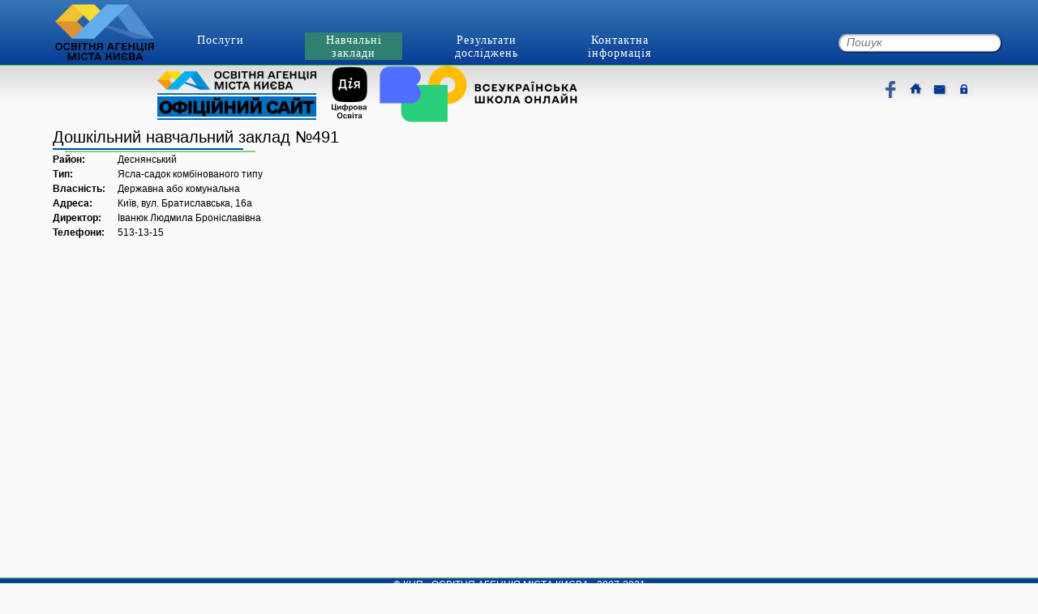

--- FILE ---
content_type: text/html; charset=windows-1251
request_url: https://monitoring.in.ua/schools/2603181/
body_size: 4518
content:
<!DOCTYPE html PUBLIC "-//W3C//DTD XHTML 1.0 Strict//EN" "http://www.w3.org/TR/xhtml1/DTD/xhtml1-strict.dtd">
<html xmlns="http://www.w3.org/1999/xhtml">
<head>
    <title>КНП &laquo;ОСВІТНЯ АГЕНЦІЯ МІСТА КИЄВА&raquo;</title>
    <meta http-equiv="content-type" content="text/html; charset=windows-1251"/>
    <meta name="title" content="ОСВІТНЯ АГЕНЦІЯ МІСТА КИЄВА"/>
    <meta name="keywords" content="моніторинг, дослідження, освіта, інновації, тестування"/>
    <meta name="description"
          content="ОСВІТНЯ АГЕНЦІЯ МІСТА КИЄВА, Центр науково-освітніх інновацій та моніторингу, ЦНОІМ, моніторинг та тестування в освіті"/>
    <meta name="robots" content="index,follow"/>
    <link rel="stylesheet" href="//monitoring.in.ua/css/style.css" type="text/css" media="screen"/>
    <link href="//code.jquery.com/ui/1.11.4/themes/start/jquery-ui.css" rel="stylesheet"/>
    <!--[if lte IE 6]>
    <link rel="stylesheet" href="css/style_ie.css" type="text/css" media="screen"/><![endif]-->
    <link rel="icon" href="//monitoring.in.ua/images/favicon.png" type="image/png"/>
    <link rel="shortcut icon" href="//monitoring.in.ua/images/favicon.png" type="image/png"/>
    <link href="https://fonts.googleapis.com/css?family=Dancing+Script" rel="stylesheet">
    <link href="//cdnjs.cloudflare.com/ajax/libs/font-awesome/4.7.0/css/font-awesome.min.css" rel="stylesheet"/>
    <script src="//code.jquery.com/jquery-1.11.0.min.js"></script>
    <script src="//code.jquery.com/ui/1.11.4/jquery-ui.min.js"></script>
    <script type="text/javascript" src="//monitoring.in.ua/js/func.js" charset="windows-1251"></script>
    
        <script type="text/javascript">
            function frmFeedbackSubmit() {
                document.forms.frmFeedback.submit();
            }

            function checkTest(q1, q2, q3, q4, q5, q6, q7, q8, q9, q10, q11, q12, q13, q14, q15, q16) {
                for (var i = 0; i < q1.length; i++) if (q1[ i ].checked) {
                    a1 = q1[ i ].value
                }
                for (var i = 0; i < q2.length; i++) if (q2[ i ].checked) {
                    a2 = q2[ i ].value
                }
                for (var i = 0; i < q3.length; i++) if (q3[ i ].checked) {
                    a3 = q3[ i ].value
                }
                for (var i = 0; i < q4.length; i++) if (q4[ i ].checked) {
                    a4 = q4[ i ].value
                }
                for (var i = 0; i < q5.length; i++) if (q5[ i ].checked) {
                    a5 = q5[ i ].value
                }
                for (var i = 0; i < q6.length; i++) if (q6[ i ].checked) {
                    a6 = q6[ i ].value
                }
                for (var i = 0; i < q7.length; i++) if (q7[ i ].checked) {
                    a7 = q7[ i ].value
                }
                for (var i = 0; i < q8.length; i++) if (q8[ i ].checked) {
                    a8 = q8[ i ].value
                }
                for (var i = 0; i < q9.length; i++) if (q9[ i ].checked) {
                    a9 = q9[ i ].value
                }
                for (var i = 0; i < q10.length; i++) if (q10[ i ].checked) {
                    a10 = q10[ i ].value
                }
                for (var i = 0; i < q11.length; i++) if (q11[ i ].checked) {
                    a11 = q11[ i ].value
                }
                for (var i = 0; i < q12.length; i++) if (q12[ i ].checked) {
                    a12 = q12[ i ].value
                }
                for (var i = 0; i < q13.length; i++) if (q13[ i ].checked) {
                    a13 = q13[ i ].value
                }
                for (var i = 0; i < q14.length; i++) if (q14[ i ].checked) {
                    a14 = q14[ i ].value
                }
                for (var i = 0; i < q15.length; i++) if (q15[ i ].checked) {
                    a15 = q15[ i ].value
                }
                for (var i = 0; i < q16.length; i++) if (q16[ i ].checked) {
                    a16 = q16[ i ].value
                }

                if (typeof(a1) == 'undefined' || typeof(a2) == 'undefined'
                    || typeof(a3) == 'undefined' || typeof(a4) == 'undefined'
                    || typeof(a5) == 'undefined' || typeof(a6) == 'undefined'
                    || typeof(a7) == 'undefined' || typeof(a8) == 'undefined'
                    || typeof(a9) == 'undefined' || typeof(a10) == 'undefined'
                    || typeof(a11) == 'undefined' || typeof(a12) == 'undefined'
                    || typeof(a13) == 'undefined' || typeof(a14) == 'undefined'
                    || typeof(a15) == 'undefined' || typeof(a16) == 'undefined') {
                    $.prompt('Ви дали відповіді не на всі запитання!', { buttons: { 'Зрозуміло...': 'ok' } });
                }
                else {
                    b1 = parseInt(a1) + parseInt(a4) + parseInt(a10) + parseInt(a14);
                    b2 = parseInt(a5) + parseInt(a8) + parseInt(a13) + parseInt(a15);
                    b3 = parseInt(a2) + parseInt(a6) + parseInt(a9) + parseInt(a11);
                    b4 = parseInt(a3) + parseInt(a7) + parseInt(a12) + parseInt(a16);

                    if (b1 < 3 && b2 < 3 && b3 < 3 && b4 < 3) {
                        $.prompt('Нажаль, Ви не визначилися...', { buttons: { 'Зрозуміло...': 'ok' } })
                    }
                    else if (b1 == 3 && b2 == 3 && b3 == 3 && b4 == 3) {
                        $.prompt('Нажаль, Ви не визначилися...', { buttons: { 'Зрозуміло...': 'ok' } })
                    }
                    else if (b1 == 4 && b2 == 4 && b3 == 4 && b4 == 4) {
                        $.prompt('Нажаль, Ви не визначилися...', { buttons: { 'Зрозуміло...': 'ok' } })
                    }
                    else {
                        if (b1 < 3) {
                            c1 = 0
                        } else {
                            c1 = b1
                        }
                        if (b2 < 3) {
                            c2 = 0
                        } else {
                            c2 = b2
                        }
                        if (b3 < 3) {
                            c3 = 0
                        } else {
                            c3 = b3
                        }
                        if (b4 < 3) {
                            c4 = 0
                        } else {
                            c4 = b4
                        }

                        if (c1 + c2 + c3 + c4 == 9 || c1 + c2 + c3 + c4 == 12 || c1 + c2 + c3 + c4 == 15) {
                            $.prompt('Нажаль, Ви не визначилися...', { buttons: { 'Зрозуміло...': 'ok' } })
                        }
                        else {
                            var d = new Array(4);
                            d[ 'c1' ] = c1;
                            d[ 'c2' ] = c2;
                            d[ 'c3' ] = c3;
                            d[ 'c4' ] = c4;

                            var m1 = 0;
                            for (var i = 1; i < 5; i++) {
                                if (d[ 'c' + i ] > m1) {
                                    m1 = d[ 'c' + i ];
                                    var k1 = i;
                                }
                            }
                            //alert(k+'='+m);
                            var z = new Array();
                            z[ 'c' + k1 ] = m1;
                            delete d[ 'c' + k1 ];

                            var m2 = 0;
                            for (var i = 1; i < 5; i++) {
                                if (d[ 'c' + i ] > m2) {
                                    m2 = d[ 'c' + i ];
                                    var k2 = i;
                                }
                            }
                            z[ 'c' + k2 ] = m2;

                            //alert(k1+'='+z['c'+k1]+'|'+k2+'='+z['c'+k2]);

                            var n = new Array();
                            n[ 1 ] = 'Література і філологія';
                            n[ 2 ] = 'Біологія';
                            n[ 3 ] = 'Історія і суспільствознавство';
                            n[ 4 ] = 'Математика';

                            if (z[ 'c' + k1 ] != z[ 'c' + k2 ]) {
                                $.prompt('Ваша схильність: "' + n[ k1 ] + '"', { buttons: { 'Зрозуміло...': 'ok' } });
                            }
                            if (z[ 'c' + k1 ] == z[ 'c' + k2 ]) {
                                $.prompt('Ваші схильності: "' + n[ k1 ] + '" та "' + n[ k2 ] + '"', { buttons: { 'Зрозуміло...': 'ok' } });
                            }
                        }
                    }

                    //if (a1==1 && a4==1 && a10==1 && a14==1) { $.prompt('Ваша схильність: "Література і філологія"', {buttons:{'Зрозуміло...':'ok'}}); }
                    //if (a5==1 && a8==1 && a13==1 && a15==1) { $.prompt('Ваша схильність: "Біологія"', {buttons:{'Зрозуміло...':'ok'}}); }
                    //if (a2==1 && a6==1 && a9==1 && a11==1) { $.prompt('Ваша схильність: "Історія і суспільствознавство"', {buttons:{'Зрозуміло...':'ok'}}); }
                    //if (a3==1 && a7==1 && a12==1 && a16==1) { $.prompt('Ваша схильність: "Ваша схильність: "Математика""', {buttons:{'Зрозуміло...':'ok'}}); }
                }
            }
        </script>
        <!-- Global site tag (gtag.js) - Google Analytics -->
        <script async src="//www.googletagmanager.com/gtag/js?id=UA-105795547-1"></script>
        <script>
            window.dataLayer = window.dataLayer || [];

            function gtag() {
                dataLayer.push(arguments);
            }

            gtag('js', new Date());

            gtag('config', 'UA-105795547-1');
        </script>
    
</head>

<body>
<div id="wrapper">
    <div id="header">
        <div id="header-top">
            <div id="header-top-1">
                <div id="logo-top">
                    <a href="//monitoring.in.ua/"><img src="//monitoring.in.ua/images/logo_oa_main.png" style="height: 70px; margin-top: 5px;"></a>
                </div>
            </div>
            <div id="header-top-2">
                <div id="mainmenu" style="color: #ffffff !important">
                    <!--<a href="//monitoring.in.ua/project/">
                                                    <div class="menu_i">Громадський проект</div>
                                            </a>-->
                    <a href="//monitoring.in.ua/advice/">
                                                    <div class="menu_i">Послуги</div>
                                            </a>
                    <a href="//osvita-map.monitoring.in.ua" target="_blank">
                                                    <div class="menu_a">Навчальні заклади</div>
                                            </a>
                    <a href="//monitoring.in.ua/monitorings/">
                                                    <div class="menu_i">Результати досліджень</div>
                                            </a>
					
					<!--
                    <a href="//monitoring.in.ua/portfolio/">
                                                    <div class="menu_i">Портфоліо</div>
                                            </a>
					-->
					
                    <a href="//monitoring.in.ua/map/">
                                                    <div class="menu_i">Контактна інформація</div>
                                            </a>
                </div>
            </div>
            <div id="header-top-3">
                <div id="searchbox">
                    <div id="searchform">
                        <form action="//monitoring.in.ua/search/" method="POST" enctype="multipart/form-data" name="frmSearch[]">
                            <input type="text" name="frmSearch[text]" class="cs_search" id="inpSearch"
                                   placeholder="Пошук">
                        </form>
                    </div>
                </div>
            </div>
        </div>
        <div id="header-bottom">
		
		
            <div id="header-bottom-1">
			  
                <div id="logo-bottom">
                   
					                </div>
				
            </div>
            <div id="header-bottom-2" >
			<div id="baner1">
                            <a href="https://knp-education.kyivcity.gov.ua/" target="_blank">
                            <img src="/images/client-oamk.png" align = "top" style="vertical-align: top"></a>
                    <a href="https://osvita.diia.gov.ua/" target="_blank">
                            <img src="/images/logo_diia.png" align = "top" style="vertical-align: top"></a>
							<a href="https://lms.e-school.net.ua/" target="_blank">
                            <img src="/images/logo_vso.png" align = "top" style="vertical-align: top"></a>
			</div>
			
                <div id="submenu">
                    <div id="insubmenu">
						  
						
                        <div id="submenu-2" class="sbmenu" style="display: none">
                            <table width="100%" border="0">
                                <tr>
                                    <td width="35"></td>
                                    <td width="270" class="submenu-item">
                                                                                    <a href="//monitoring.in.ua/schools/znz/" class="submenu-link">Загальноосвітні
                                                навчальні заклади</a>
                                                                            </td>
                                    <td width="240" class="submenu-item">
                                                                                    <a href="//monitoring.in.ua/schools/dnz/" class="submenu-link">Дошкільні навчальні
                                                заклади</a>
                                                                            </td>
                                    <td width="270" class="submenu-item">
                                                                                    <a href="//monitoring.in.ua/schools/map/" class="submenu-link">Карта навчальних
                                                закладів Києва</a>
                                                                            </td>
                                    <td width="270" class="submenu-item">
                                        <a href="//osvita-map.monitoring.in.ua/" class="submenu-link"
                                           target="_blank">Освітня карта Києва</a>
                                    </td>
                                    <td>&nbsp;</td>
                                </tr>
                            </table>
                        </div>
                        <div id="submenu-6" class="sbmenu" style="display: none">
                            <table width="100%" border="0">
                                <tr>
                                    <td width="35"></td>
                                    <td width="120" class="submenu-item">
                                                                                    <a href="//monitoring.in.ua/map/" class="submenu-link">Карта проїзду</a>
                                                                            </td>
                                    <!--   <td width="180" class="submenu-item">
                                                                             <a href="//monitoring.in.ua/struktunits/" class="submenu-link">Структурні підрозділи</a>                                                                    </td>  -->

                                    <td width="205" class="submenu-item">
                                                                                    <a href="//monitoring.in.ua/feedback/" class="submenu-link">Форма зворотнього
                                                зв'язку</a>
                                                                            </td>
                                    <td width="90" class="submenu-item">
                                                                                    <a href="//monitoring.in.ua/seminars/" class="submenu-link">Семінари</a>
                                                                            </td>
                                                                        <td width="70" class="submenu-item">
                                                                                    <a href="//monitoring.in.ua/partners/" class="submenu-link">Партнери</a>
                                                                            </td>
                                    <td>&nbsp;</td>
                                </tr>
                            </table>
                        </div>
                    </div>
                </div>
            </div>
            <div id="header-bottom-3">
                <div id="picto1">
                    <a href="https://www.facebook.com/КНП-Освітня-Агенція-Міста-Києва-689866254446144/" target="_blank">
                        <img src="/images/fb2.png" style="height: 21px"></a>
                </div>
                <div id="picto1">
                                            <a href="//monitoring.in.ua/" onMouseOver="document.pt1.src='//monitoring.in.ua/images/pt_home_active.png'"
                           onMouseOut="document.pt1.src='//monitoring.in.ua/images/pt_home.png'">
                            <img src="//monitoring.in.ua/images/pt_home.png" border="0" name="pt1">
                        </a>
                                    </div>
                <div id="picto2">
                    <a href="/cdn-cgi/l/email-protection#573a38393e2338253e3930793c2e3e2117303a363e3b7934383a682422353d3234236a113232333536343c" onMouseOver="document.pt2.src='//monitoring.in.ua/images/pt_mail_active.png'" onMouseOut="document.pt2.src='//monitoring.in.ua/images/pt_mail.png'">
                        <img src="//monitoring.in.ua/images/pt_mail.png" border="0" name="pt2">
                    </a>
                </div>
                <div id="picto3">
                    <a href="//monitoring.in.ua/admin/" target="_blank"
                       onMouseOver="document.pt3.src='//monitoring.in.ua/images/pt_admin_active.png'"
                       onMouseOut="document.pt3.src='//monitoring.in.ua/images/pt_admin.png'">
                        <img src="//monitoring.in.ua/images/pt_admin.png" border="0" name="pt3">
                    </a>
                </div>
            </div>
        </div>
    </div>
    <div id="bodycenter">
        <div id="show">
            
    <style>
        hr.blue {
            color            : #0054a6;
            background-color : #0054a6;
            border           : 0;
            height           : 2px;
            margin-right     : 15px;
            margin-bottom    : 1px;
        }

        hr.green {
            color            : #88cf85;
            background-color : #88cf85;
            border           : 0;
            height           : 2px;
            margin-left      : 15px;
        }

        #scinfo {
            width : 800px;
        }

        #scinfo caption {
            text-align : left
        }

        #scinfo th {
            text-align : left;
        }

        #mninfo {
            margin-top : 20px;
        }

        #mninfo table {
            margin-top : 5px;
        }

        #mninfo td {
            padding : 2px 5px;
            border  : 1px solid black
        }

        #mninfo thead {
            font-weight : bold;
            text-align  : center;
        }

        #mninfo img {
            margin-top : 3px;
        }

        #mninfo .mndate {
            width      : 70px;
            text-align : center;
        }

        #mninfo .mnname {
        }

        #mninfo .mnzvit {
            width      : 20px;
            text-align : center;
        }

        #map {
            text-align    : center;
            margin-top    : 10px;
            height        : 400px;
            width         : 600px;
        }
    </style>
    <script data-cfasync="false" src="/cdn-cgi/scripts/5c5dd728/cloudflare-static/email-decode.min.js"></script><script src="https://api-maps.yandex.ru/2.1/?lang=uk_UA" type="text/javascript"></script>
    <script type="text/javascript">
        ymaps.ready(show_map);
        function show_map() {
            var coords = [ $('#address').attr('lat'), $('#address').attr('lng') ];
            var map = new ymaps.Map('map', {
                center: [ 50.42, 30.53 ],
                zoom: 16
            });
            map.geoObjects.add(new ymaps.Placemark(coords, { hintContent: $('#scinfo caption').text() }, { preset: 'islands#nightDotIcon' }));
            map.setCenter(coords);
        }
    </script>

<br/>
<table id="scinfo">
    <caption>
        <h1 id="title-section">Дошкільний навчальний заклад №491</h1>
        <div style="width: 250px">
            <hr class="blue">
            <hr class="green">
        </div>
    </caption>
    <tbody>
    <tr>
        <th width="80">Район:</th>
        <td>Деснянський</td>
    </tr>
    <tr>
        <th>Тип:</th>
        <td>Ясла-садок комбінованого типу</td>
    </tr>
    <tr>
        <th>Власність:</th>
        <td>Державна або комунальна</td>
    </tr>
    <tr>
        <th>Адреса:</th>
        <td id="address" lat="50.468339" lng="30.628572">Київ, вул. Братиславська, 16а</td>
    </tr>
    <tr>
        <th>Директор:</th>
        <td>Іванюк Людмила Броніславівна</td>
    </tr>
    <tr>
        <th>Телефони:</th>
        <td>513-13-15</td>
    </tr>
    </tbody>
</table>
<div id="map">&nbsp;</div>

        </div>
    </div>
</div>
<div id="footer">
    <div id="footer-left"></div>
    <div id="footer-center">&copy; КНП &laquo;ОСВІТНЯ АГЕНЦІЯ МІСТА КИЄВА&raquo; 2007-2021<br>Всі права захищені</div>
    <div id="footer-right"></div>
</div>
<script defer src="https://static.cloudflareinsights.com/beacon.min.js/vcd15cbe7772f49c399c6a5babf22c1241717689176015" integrity="sha512-ZpsOmlRQV6y907TI0dKBHq9Md29nnaEIPlkf84rnaERnq6zvWvPUqr2ft8M1aS28oN72PdrCzSjY4U6VaAw1EQ==" data-cf-beacon='{"version":"2024.11.0","token":"fa8236cd10e54cfdbbfa7194dedef468","r":1,"server_timing":{"name":{"cfCacheStatus":true,"cfEdge":true,"cfExtPri":true,"cfL4":true,"cfOrigin":true,"cfSpeedBrain":true},"location_startswith":null}}' crossorigin="anonymous"></script>
</body>
</html>                 

--- FILE ---
content_type: text/css
request_url: https://monitoring.in.ua/css/style.css
body_size: 3405
content:
* {
    margin  : 0;
    padding : 0;
}

html {
    height : 100%
}

body {
    font             : 12px/18px Trebuchet MS, Tahoma, Verdana, Arial, sans-serif;
    height           : 100%;
    background-color : #FAFAFA;
}

table {
    border-collapse : collapse;
    padding         : 0px;
    border          : 0px;
}

a {
    font            : normal;
    font-family     : Trebuchet MS, Tahoma, Verdana, sans-serif;
    font-size       : 14px;
    font-weight     : normal;
    color           : #0054A6;
    text-decoration : underline;
}

a:hover {
    font            : normal;
    font-family     : Trebuchet MS, Tahoma, Verdana, sans-serif;
    font-size       : 14px;
    font-weight     : normal;
    color           : #4DB848;
    text-decoration : none;
}

p {
    margin : 0 0 18px
}

img {
    border : none;
}

input {
    vertical-align : middle
}

ul {
    margin-left : 35px;
}

li {
    list-style-type  : circle;
    list-style-image : url('../images/bul.png');
}

#wrapper {
    width      : 100% !important;
    min-width  : 1260px;
    height     : auto !important;
    min-height : 100%;
    position   : relative;
    float      : left;
    border     : 0px solid green;
    z-index    : 0;
}

#bodycenter {
    width          : 99%;
    min-width      : 99%;
    height         : auto !important;
    min-height     : 100%;
    padding-bottom : 50px;
    border         : 1px solid transparent;
    float          : left;
}

#show {
    width         : 90%;
    min-width     : 90%;
    height        : auto !important;
    min-height    : 100%;
    padding-left  : 5%;
    padding-right : 5%;
    border        : 1px solid transparent;
    float         : left;
}

#content-top-line {
    width      : auto !important;
    min-width  : 90%;
    height     : 35px;
    margin-top : 20px;
    border     : 1px solid transparent;
}

#title-section {
    width         : auto !important;
    font-family   : Lucida Sans Unicode, Tahoma, Verdana, sans-serif;
    font-weight   : normal;
    font-size     : 20px;
    text-align    : left;
    margin-bottom : 5px;
}

#title-underlines {
    width             : auto !important;
    min-width         : 264px;
    height            : 5px;
    float             : left;
    background-image  : url('../images/title_underlines.png');
    background-repeat : no-repeat;
}

#content-section {
    width       : 100%;
    min-width   : 100%;
    height      : auto !important;
    min-height  : 100%;
    margin-top  : 1px;
    font-family : Trebuchet MS, Tahoma, Verdana, Arial, sans-serif !important;
    font-size   : 14px !important;
    border      : 1px solid transparent;
    float       : left;
}

#content-section .fa {
    font-size      : 18px;
    width          : 25px;
    vertical-align : middle;
}

#greeting-underline {
    width             : 1094px;
    height            : 33px;
    background-image  : url('../images/greeting_underline.png');
    background-repeat : none;
}

#header {
    height : 131px;
    width  : 100%;
}

#header-top {
    height            : 81px;
    width             : 100%;
    background-image  : url('../images/bg_header.jpg');
    background-repeat : repeat-x;
}

#header-top-1 {
    height : 100%;
    width  : 15%;
    float  : left;
}

#header-top-2 {
    height : 100%;
    width  : 65%;
    float  : left;
}

#header-top-3 {
    height : 100%;
    width  : 20%;
    float  : left;
}

#header-bottom {
    height            : 59px;
    width             : 100%;
    background-image  : url('../images/bg_header_bottom.png');
    background-repeat : repeat-x;
}

#header-bottom-1 {
    height : 100%;
    width  : 15%;
    float  : left;
}

#header-bottom-2 {
    height : 100%;
    width  : 70%;
    float  : left;
}

#header-bottom-3 {
    height : 100%;
    width  : 15%;
    float  : left;
}

#logo-top {
    height : 81px;
    width  : 124px;
    float  : right;
}

#logo-bottom {
    height : 50px;
    width  : 50px;
    float  : left;
}

#searchbox {
    height           : 24px;
    width            : 202px;
    margin-left      : 10px;
    margin-top       : 42px;
    float            : left;
    background-image : url('../images/searchbox_bg.jpg');
}

#searchform {
    height      : 100%;
    width       : 100%;
    margin-left : 10px;
}

#mainmenu {
    height     : 20px;
    width      : 100%;
    margin-top : 40px;
}

#mainmenu > a > div {
    display          : inline-block;
    width            : 120px;
    background-color : transparent;
    color            : white;
    text-align       : center;
    vertical-align   : middle;
    margin           : 0 20px;
    padding          : 2px 0;
    font-family      : 'Dancing Script', cursive;
    letter-spacing   : 1px;
    height           : 30px;
    line-height      : 1.2;
}

#mainmenu > a > div.menu_a, #mainmenu > a > div.menu_i:hover {
    background-color : #2F8071;
}

#menu1, #menu2, #menu3, #menu4, #menu5, #menu6 {
    height         : 30px;
    width          : 16%;
    float          : left;
    text-align     : center;
    vertical-align : middle;
}

#menu1:hover, #menu2:hover, #menu3:hover, #menu4:hover, #menu5:hover, #menu6:hover {
    background-color : #2f8071;
}

#menu1a, #menu2a, #menu3a, #menu4a, #menu5a, #menu6a {
    height           : 30px;
    width            : 16%;
    float            : left;
    text-align       : center;
    vertical-align   : middle;
    background-color : #4DB848;
}

.main-menu-item {
    height         : 30px;
    width          : 16%;
    float          : left;
    text-align     : center;
    vertical-align : middle;
}

.main-menu-item:hover {
    background-color : #2f8071;
}

.main-menu-item.active {
    background-color : #4DB848;
}

#submenu {
    width          : 100%;
    height         : 51px;
    font-family    : Lucida Sans Unicode, Tahoma, Verdana, sans-serif;
    vertical-align : middle;
}

#picto1, #picto2, #picto3 {
    width      : 30px;
    height     : 18px;
    margin-top : 19px;
    float      : left;
}

#insubmenu {
    width      : 100%;
    height     : 17px;
    margin-top : 19px;
    text-align : center;
}

#submenu-1, #submenu-2, #submenu-3, #submenu-4, #submenu-5, #submenu-6 {
    width            : 100%;
    height           : 17px;
    text-align       : center;
    color            : #0054A6;
    font-family      : Lucida Sans Unicode, Tahoma, Verdana, sans-serif;
    font-size        : 14px;
    background-color : transparent;
}

#cmso-full {
    width        : 80%;
    padding-left : 35px;
    text-align   : left;
}

#footer {
    margin            : -45px auto 0;
    width             : 100% !important;
    min-width         : 1260px;
    height            : 45px;
    background-image  : url('../images/bg_footer.png');
    background-repeat : repeat-x;
    float             : left;
    position          : relative;
    z-index           : 999;
}

#footer-left {
    width  : 5%;
    height : 45px;
    float  : left;
}

#footer-center {
    width       : 90%;
    height      : 45px;
    float       : left;
    color       : #FAFAFA;
    text-align  : center;
    font-family : Lucida Sans Unicode, Tahoma, Verdana, sans-serif;
    font-size   : 12px;
}

#footer-right {
    width      : 5%;
    height     : 45px;
    float      : right;
    text-align : right;
}

#main-image {
    width   : 100%;
    height  : 400px;
    -border : 1px solid red;
}

#main-image-top-line-bg {
    width             : 100%;
    height            : 12px;
    background-image  : url('../images/main_top_line_bg.png');
    background-repeat : repeat-x;
}

#main-image-top-line {
    width            : 1106px;
    height           : 12px;
    float            : left;
    background-image : url('../images/main_top_line.png');
}

#main-image-top-right-corner {
    width            : 14px;
    height           : 12px;
    float            : right;
    background-image : url('../images/main_top_right_corner.png');
}

#main-image-center-bg {
    width            : 100%;
    height           : 375px;
    background-color : #0A5FA6;
}

#main-image-center {
    width             : 1106px;
    height            : 375px;
    float             : left;
    background-image  : url('../images/main_image_bg.png');
    background-repeat : repeat-y;
}

#main-image-center-right {
    width             : 14px;
    height            : 375px;
    float             : right;
    background-image  : url('../images/main_right_border.png');
    background-repeat : repeat-y;
}

#main-image-bottom-line-bg {
    width             : 100%;
    height            : 13px;
    background-image  : url('../images/main_bottom_line_bg.png');
    background-repeat : repeat-x;
}

#main-image-bottom-line {
    width             : 1106px;
    height            : 13px;
    float             : left;
    background-image  : url('../images/main_bottom_line.png');
    background-repeat : no-repeat;
}

#main-image-bottom-right-corner {
    width             : 14px;
    height            : 13px;
    float             : right;
    background-image  : url('../images/main_bottom_right_corner.png');
    background-repeat : no-repeat;
}

.cmso-vertline {
    height            : 90%;
    width             : 3px;
    float             : left;
    margin-top        : 5px;
    background-image  : url('../images/vertline.png');
    background-repeat : repeat-y;
}

.bordered {
    border : 1px solid #0255A7;
}

td.submenu-item {
    color       : #4DB848;
    font        : normal;
    font-family : Lucida Sans Unicode, Tahoma, Verdana, sans-serif;
    font-size   : 14px;
    font-weight : normal;
    text-align  : left;
}

td.content-title {
    color       : #424242;
    font        : normal;
    font-family : Lucida Sans Unicode, Tahoma, Verdana, sans-serif;
    font-size   : 14px;
    font-weight : normal;
}

td.content {
    color       : #424242;
    font        : normal;
    font-family : Trebuchet MS, Tahoma, Verdana, sans-serif;
    font-size   : 14px;
    font-weight : normal;
}

td.content-test {
    color       : #424242;
    font        : normal;
    font-family : Trebuchet MS, Tahoma, Verdana, sans-serif;
    font-size   : 16px !important;
    font-weight : normal;
}

td.title-struk {
    color            : #424242;
    font             : normal;
    font-family      : Trebuchet MS, Tahoma, Verdana, sans-serif;
    font-size        : 16px;
    font-weight      : bold;
    font-style       : italic;
    border           : 1px solid #0255A7;
    background-color : #C4EEAC;
}

td.content-struk {
    color            : #424242;
    font             : normal;
    font-family      : Trebuchet MS, Tahoma, Verdana, sans-serif;
    font-size        : 16px;
    font-weight      : normal;
    background-color : #FAFAFA;
    border           : 1px solid #0255A7;
}

td.content-input {
    color             : #424242;
    font              : normal;
    font-family       : Trebuchet MS, Tahoma, Verdana, sans-serif;
    font-size         : 16px;
    font-weight       : normal;
    background-image  : url('../images/feedback_input_bg.png');
    background-repeat : no-repeat;
}

td.content-textarea {
    color             : #424242;
    font              : normal;
    font-family       : Trebuchet MS, Tahoma, Verdana, sans-serif;
    font-size         : 16px;
    font-weight       : normal;
    height            : 221px;
    background-image  : url('../images/feedback_textarea_bg.png');
    background-repeat : no-repeat;
}

td.research-month {
    color        : #424242;
    font         : normal;
    font-family  : Lucida Sans Unicode, Tahoma, Verdana, sans-serif;
    font-size    : 18px;
    font-weight  : normal;
    text-align   : left;
    padding-left : 20px;
}

a.submenu-link {
    font            : normal;
    font-size       : 14px;
    font-family     : Lucida Sans Unicode, Tahoma, Verdana, sans-serif;
    font-weight     : normal;
    color           : #0054A6;
    text-decoration : underline;
}

a.submenu-link:hover {
    font            : normal;
    font-size       : 14px;
    font-family     : Lucida Sans Unicode, Tahoma, Verdana, sans-serif;
    font-weight     : normal;
    color           : #4DB848;
    text-decoration : none;
}

input.cs_search,
input.cs_search:active,
input.cs_search:focus {
    border           : 0px;
    width            : 180px;
    font-family      : Trebuchet MS, Tahoma, Verdana, sans-serif;
    font-style       : italic;
    font-size        : 14px;
    vertical-align   : middle;
    color            : #092040;
    outline          : none;
    background-color : transparent;
}

input.feedback,
input.feedback:active,
input.feedback:focus {
    border           : 0px;
    width            : 421px;
    height           : 21px;
    padding-left     : 2px;
    font-family      : Trebuchet MS, Tahoma, Verdana, sans-serif;
    font-style       : normal;
    font-size        : 14px;
    vertical-align   : middle;
    color            : #424242;
    outline          : none;
    background-color : transparent;
}

input[type=checkbox].feedback {
    width  : 20px;
    height : 20px;
}

input.radiobutton {
    margin-bottom : 4px;
}

textarea.feedback,
textarea.feedback:active,
textarea.feedback:focus {
    border           : 0px;
    width            : 420px;
    height           : 217px;
    padding-left     : 2px;
    font-family      : Trebuchet MS, Tahoma, Verdana, sans-serif;
    font-style       : normal;
    font-size        : 14px;
    vertical-align   : middle;
    color            : #424242;
    outline          : none;
    background-color : transparent;
    resize           : none;
}

.stepcarousel {
    position : relative; /*leave this value alone*/
    border   : 0px solid #3574B4;
    overflow : scroll; /*leave this value alone*/
    width    : 540px; /*Width of Carousel Viewer itself*/
    height   : 360px; /*Height should enough to fit largest content's height*/
}

.stepcarousel .belt {
    position : absolute; /*leave this value alone*/
    left     : 0;
    top      : 0;
}

.stepcarousel .panel {
    float    : left; /*leave this value alone*/
    overflow : hidden; /*clip content that go outside dimensions of holding panel DIV*/
    margin   : 0px; /*margin around each panel*/
    width    : 540px; /*Width of each panel holding each content. If removed, widths should be individually defined on each content DIV then. */
}

.main-bottom-3 {
    width         : 31%;
    height        : auto;
    float         : left;
    padding-right : 25px;
    text-align    : justify;
    -border       : 1px solid red;
}

.main-bottom-4 {
    width         : 22%;
    height        : auto;
    float         : left;
    padding-right : 25px;
    text-align    : justify;
    -border       : 1px solid red;
}

.error {
    color : #cb2156 !important;
}

.rect_error {
    border : 1px solid #cb2156 !important;
}

.ui-dialog .ui-dialog-buttonpane {
    text-align : center !important;
}

.ui-dialog .ui-dialog-buttonpane .ui-dialog-buttonset {
    float : none !important;
}

#error {
    text-align : center !important;
}

.main-buttons > a {
    display            : inline-block;
    width              : 220px;
    margin             : 10px 40px;
    padding            : 10px 20px;
    border             : 4px solid #0054A6;
    border-left-width  : 2px;
    border-right-width : 2px;
    border-radius      : 10px;
    background-color   : powderblue;
    color              : #0054a6;
    font-weight        : bold;
    font-size          : 18px;
    line-height        : 1;
    text-align         : center;
    text-decoration    : none;
}

.main-buttons > a:hover {
    background-color : #0054a6;
    color            : white;
}

.main-buttons > a > img {
    display : inline-block;
    height  : 64px;
}

.main-buttons.test > a {
    width: 250px;
    border           : 4px solid darkgreen;
    background-color : lightgreen;
    color            : darkgreen;
}

.main-buttons.test > a:hover {
    background-color : darkgreen;
    color            : white;
}
#blink2 {
  -webkit-animation: blink2 3s linear infinite;
  animation: blink2 3s linear infinite;
}
@-webkit-keyframes blink2 {
  0% { color: rgba(75, 0, 130, 1); }
  50% { color: rgba(75, 0, 130, 0.35); }
  100% { color: rgba(75, 0, 130, 1); }
}
@keyframes blink2 {
  0% { color: rgba(75, 0, 130, 1); }
  50% { color: rgba(75, 0, 130, 0.35); }
  100% { color: rgba(75, 0, 130, 1); }
}

#blink {
  -webkit-animation: blink 3s linear infinite;
  animation: blink 3s linear infinite;
}
@-webkit-keyframes blink {
0% { color: rgba(128, 0, 0, 1); }
  50% { color: rgba(128, 0, 0, 0.35); }
  100% { color: rgba(128, 0, 0, 1); }
}
@keyframes blink {
  0% { color: rgba(128, 0, 0, 1); }
  50% { color: rgba(128, 0, 0, 0.35); }
  100% { color: rgba(128, 0, 0, 1); }
}



--- FILE ---
content_type: application/javascript
request_url: https://monitoring.in.ua/js/func.js
body_size: 2952
content:
var google_default_colors = [ '#3366CC', '#DC3912', '#FF9900', '#109618', '#990099', '#3B3EAC',
    '#0099C6', '#DD4477', '#66AA00', '#B82E2E', '#316395', '#994499', '#22AA99',
    '#AAAA11', '#6633CC', '#E67300', '#8B0707', '#329262', '#5574A6', '#3B3EAC' ];

function getSubMenu0() {
    $('#submenu-1,#submenu-2,#submenu-3,#submenu-4,#submenu-5,#submenu-6').hide(0);
    $('#cmso-full').slideDown('fast');
}

function getSubMenu1() {
    $('#cmso-full,#submenu-2,#submenu-3,#submenu-4,#submenu-5,#submenu-6').hide(0);
    $('#submenu-1').slideDown('fast');
}

function getSubMenu2() {
    $('#cmso-full,#submenu-1,#submenu-3,#submenu-4,#submenu-5,#submenu-6').hide(0);
    $('#submenu-2').slideDown('fast');
}

function getSubMenu3() {
    $('#cmso-full,#submenu-1,#submenu-2,#submenu-4,#submenu-5,#submenu-6').hide(0);
    $('#submenu-3').slideDown('fast');
}

function getSubMenu4() {
    $('#submenu-1,#submenu-2,#submenu-3,#submenu-5,#submenu-6').hide(0);
    $('#cmso-full').slideDown('fast');
}

function getSubMenu5() {
    $('#cmso-full,#submenu-1,#submenu-2,#submenu-3,#submenu-4,#submenu-6').hide(0);
    $('#submenu-5').slideDown('fast');
}

function getSubMenu6() {
    $('#cmso-full,#submenu-1,#submenu-2,#submenu-3,#submenu-4,#submenu-5').hide(0);
    $('#submenu-6').slideDown('fast');
}

function parseList(sel, sel_data) {
    var opt_delim = '#', val_delim = '|';
    var opt_list, opt_data, opt;

    opt_list = sel_data.split(opt_delim);
    for (i = 0; i < opt_list.length - 1; i++) {
        opt_data = opt_list[ i ].split(val_delim);
        if (opt_data[ 0 ] == -1)
            sel.append('<optgroup label="' + opt_data[ 1 ] + '">');
        else
            sel.append('<option value="' + opt_data[ 0 ] + '">' + opt_data[ 1 ])
    }
}

function checkFields(pFields) {
    var er_class = 'erect';
    var input;
    var msg = [];
    for (var i in pFields) {
        if (pFields[ i ].validate == false) continue;
        input = $('#' + pFields[ i ].id);
        if (input.val() == '') {
            msg.push('Поле "' + ifNULL(input.attr('title'), pFields[ i ].id) + '" не может быть пустым!');
            input.addClass(er_class);
        } else if (pFields[ i ].regexp && !pFields[ i ].regexp.test(input.val())) {
            msg.push('Поле "' + ifNULL(input.attr('title'), pFields[ i ].id) + '" не соответствует формату!');
            input.addClass(er_class);
        } else if (pFields[ i ].date && !isDate(input.val())) {
            msg.push('Поле "' + ifNULL(input.attr('title'), pFields[ i ].id) + '" не является правильной датой!');
            input.addClass(er_class);
        } else input.removeClass(er_class);
    }
    if (msg.length > 0) {
        $.prompt(msg.join('<br>'), { buttons: { 'Всё понятно...': 'ok' } });
        return false;
    } else return true;
}
/*Помилка обробки відповіді*/
function ajaxError(jqXHR, e) {
    if (jqXHR.status === 0)
        return "Немає з'єдання з сервером";
    else if (jqXHR.status === 404)
        return "Сторінка не знайдена [404]";
    else if (jqXHR.status === 500)
        return "Помилка сервера [500]";
    else if (e === 'parsererror')
        return "Таке повідомлення з'являється на деяких пристроях (поодинокі випадки), проте ВАШІ ДАНІ ЗБЕРЕЖЕНО.";
    else if ((jqXHR.status === 504) || (e === 'timeout'))
        return "Закінчився час очікування [504]";
    else if (e === 'abort')
        return "З'єдання перервано";
    else
        return jqXHR.responseText;
}

function showError(msg) {
    var w = $('<div class="error" style="padding: 5px; min-height: 30px">' + msg + '</div>').dialog({
        modal: true,
        title: 'Помилка',
        width: 500,
        position: { my: 'center top+100', at: 'top' },
        open: function (event, ui) {
            $('.ui-dialog-title', ui.dialog).addClass('error');
            $('.ui-dialog-titlebar-close', ui.dialog).attr('Title', 'Закрити');
        },
        close: function () {
            $(this).dialog('destroy').remove();
        }
    });
    return w;
}

function showMessage(msg, title, width, buttons) {
    var w = $('<div style="padding: 5px; min-height: 30px">' + msg + '</div>').dialog({
        closeOnEscape: !title && !buttons,
        title: title,
        modal: true,
        width: width ? width : 400,
        position: { at: 'top+100' },
        resizable: false,
        open: function (event, ui) {
            $('.ui-dialog-titlebar-close', ui.dialog).attr('Title', 'Закрити');
            $('.ui-dialog-buttonpane .ui-dialog-buttonset', ui.dialog).css('text-align', 'center').css('float', 'none');
        },
        close: function () {
            $(this).dialog('destroy').remove();
        },
        buttons: buttons
    });
    if (!title) w.parent().find('.ui-dialog-titlebar').hide();
    return w;
}

function showMessage2(msg, title, width, buttons) {
    var r = false;
    if (!buttons) buttons = { 'Закрити': true };
    $.prompt(msg, {
        title: title,
        position: { width: width ? width : 450 },
        buttons: buttons,
        submit: function (e, v, m, f) {
            $.prompt.close();
            r = v;
        }
    });
    return r;
}

function showError2(msg) {
    $.prompt('<div class="error">' + msg + '</div>', {
        title: 'Помилка',
        buttons: { 'Закрити': true }
    });
}

function activeInput(el) {
    var clsActiveInput = '';
    $(el)
        .focus(function () {
            $(this).removeClass('rect_error').addClass(clsActiveInput);
        })
        .blur(function () {
            $(this).removeClass(clsActiveInput);
        });
}

function initTinyMCE(e) {
    $(e).tinymce({
            language: 'uk_UA',
            schema: "html5",
            forced_root_block: false,
            plugins: "advlist,charmap,code,contextmenu,fullscreen,hr,image,importcss,link,lists,nonbreaking,paste,preview,searchreplace,textcolor,table,visualblocks",//autosave
            tools: "inserttable",
            toolbar1: "undo,redo,|,cut,copy,paste,pastetext,|,removeformat,|,bold,italic,underline,|,bullist,numlist,|,subscript,superscript,|,alignleft,aligncenter,alignright,alignjustify,|,outdent,indent,|,forecolor,backcolor",
            toolbar2: "styleselect,|,formatselect,|,fontsizeselect,|,table,|,link,unlink,image,|,searchreplace,|,nonbreaking,charmap,hr,|,cleanup,|,code,preview,visualblocks,fullscreen",
            contextmenu: "formats,|,link,image,charmap,|,table",
            extended_valid_elements: 'a[class|href|id|name|rel|style|title|onclick]',
            //extended_valid_elements: "+script[language|type]",
            menubar: false,
            image_advtab: true,
            relative_urls: false,
            allow_script_urls: true,
            convert_urls: false,
            remove_script_host: false,
            autoresize_max_height: 500,
            content_css: '/css/style.css',
            style_formats_merge: false,
            importcss_append: true,
            importcss_selector_filter: /^$/,
            fontsize_formats: "8px 10px 12px 14px 16px 18px 20px 24px 36px 48px 72px",
            block_formats: "Заголовок 1=h1;Заголовок 2=h2;Заголовок 3=h3;Абзац=p;Блок=div;Без форматування=pre",
            style_formats: [
                {
                    title: "Блоки",
                    items: [
                        { title: "Заголовок 1", format: "h1" },
                        { title: "Заголовок 2", format: "h2" },
                        { title: "Заголовок 3", format: "h3" },
                        { title: "Абзац", format: "p" },
                        { title: "Блок", format: "div" },
                        { title: "Без форматування", format: "pre" }
                    ]
                },
                {
                    title: "Вирівнювання",
                    items: [
                        { title: "Left", icon: "alignleft", format: "alignleft" },
                        { title: "Center", icon: "aligncenter", format: "aligncenter" },
                        { title: "Right", icon: "alignright", format: "alignright" },
                        { title: "Justify", icon: "alignjustify", format: "alignjustify" }
                    ]
                },
                {
                    title: "Текст",
                    items: [
                        { title: "Bold", icon: "bold", format: "bold" },
                        { title: "Italic", icon: "italic", format: "italic" },
                        { title: "Underline", icon: "underline", format: "underline" },
                        { title: "Superscript", icon: "superscript", format: "superscript" },
                        { title: "Subscript", icon: "subscript", format: "subscript" }
                    ]
                }
            ]
        }
    );
}

function setDateSettings() {
    $.datepicker.setDefaults({
        changeYear: true,
        changeMonth: true,
        showOtherMonths: true,
        selectOtherMonths: true,
        firstDay: 1,
        monthNames: [ 'Січень', 'Лютий', 'Березень', 'Квітень', 'Травень', 'Червень', 'Липень', 'Серпень', 'Вересень', 'Жовтень', 'Листопад', 'Грудень' ],
        monthNamesShort: [ 'Січ', 'Лют', 'Бер', 'Кві', 'Тра', 'Чер', 'Лип', 'Сер', 'Вер', 'Жов', 'Лис', 'Гру' ],
        dayNames: [ 'неділя', 'понеділок', 'вівторок', 'середа', 'четвер', 'п’ятниця', 'субота' ],
        dayNamesShort: [ 'нд', 'пн', 'вт', 'ср', 'чт', 'пт', 'сб' ],
        dayNamesMin: [ 'Нд', 'Пн', 'Вт', 'Ср', 'Чт', 'Пт', 'Сб' ],
        dateFormat: 'dd.mm.yy',
        yearRange: '-99:+0',
        buttonImage: '/img/icons/calendar.gif',
        buttonImageOnly: true,
        showOn: 'both'
    });
}